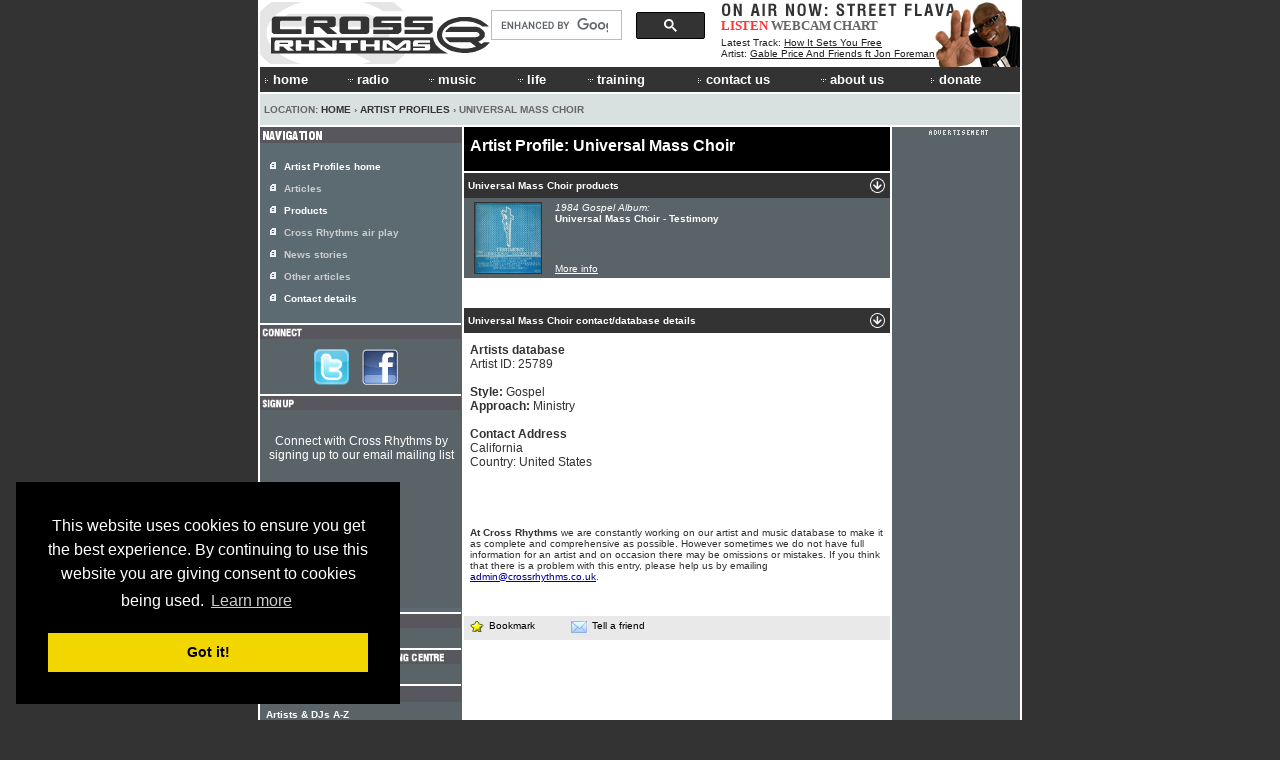

--- FILE ---
content_type: text/html; charset=UTF-8
request_url: https://www.crossrhythms.co.uk/artists/Universal_Mass_Choir/25789/
body_size: 7225
content:
<!DOCTYPE html PUBLIC "-//W3C//DTD XHTML 1.0 Transitional//EN" "http://www.w3.org/TR/xhtml1/DTD/xhtml1-transitional.dtd">
<!--<html xmlns="http://www.w3.org/1999/xhtml"> -->
<head>
<title>Universal Mass Choir Artist Profile</title>
<meta http-equiv="Content-Type" content="text/html; charset=ISO-8859-1" />
<meta name="viewport" content="width=764">
<meta name="description" content="Universal Mass Choir Artist Profile. Online Christian radio, Christian music articles, reviews, news and artist profiles. Christian life articles, prayer rooms and much more!" />
<meta name="keywords" content="Christian Radio, Christian Radio Online, Cross Rhythms, Crossrhythms, Christian, Music, Radio, Life, Magazine, Festival, Community Radio, FM Radio, News, Articles, Listen Again, Chart, Artist Profiles, Jobs Board, Event Guide, Bible Study, Prayer Rooms, Books, DVDs, Cds, advertising, donate, Plymouth, Teesside, Stockton, Stockton-on-Tees, Stoke-on-Trent, Stoke on Trent, Stoke, Britain, UK, Youth, Culture, Ministry, Jesus, God, Spirituality, church, black gospel, ccm magazine, christian artists, christian alternative, christian concerts, Christian music, christian music concerts, christian music connection, christian music news, Christian products, Christian radio, christian resources, christian rock, contemporary christian, contemporary christian music, contemporary christian music magazine" />
<link href="//d33hbnubgyqeqm.cloudfront.net/main/css/sitewide_mainv7.css" rel="stylesheet" type="text/css" />
<link href="//d33hbnubgyqeqm.cloudfront.net/main/css/global_importv3.css" rel="stylesheet" type="text/css" />
<link href="//d33hbnubgyqeqm.cloudfront.net/main/css/menu.css" rel="stylesheet" type="text/css" />
<link href="//d33hbnubgyqeqm.cloudfront.net/main/css/macfonts.css" rel="stylesheet" type="text/css" />
<link href="/css/modv2.css" rel="stylesheet" type="text/css" /><link rel="Shortcut Icon" href="/favicon.ico" />
<link href="//www.crossrhythms.co.uk/feeds/rss.xml" rel="alternate" type="application/rss+xml" title="rss" />
<script type="text/javascript" src="//d33hbnubgyqeqm.cloudfront.net/main/js/swfobject.js"></script>
<script language="javascript" src="//d33hbnubgyqeqm.cloudfront.net/main/js/global.4.js" type="text/javascript"></script>
<script language="javascript" src="/xjscript/global.5.js" type="text/javascript"></script>

<script type='text/javascript'>
var googletag = googletag || {};
googletag.cmd = googletag.cmd || [];
(function() {
var gads = document.createElement('script');
gads.async = true;
gads.type = 'text/javascript';
var useSSL = 'https:' == document.location.protocol;
gads.src = (useSSL ? 'https:' : 'http:') + 
'//www.googletagservices.com/tag/js/gpt.js';
var node = document.getElementsByTagName('script')[0];
node.parentNode.insertBefore(gads, node);
})();
</script>

<script type='text/javascript'>
googletag.cmd.push(function() {
googletag.defineSlot('/11339202/banner', [728, 90], 'div-gpt-ad-banner').addService(googletag.pubads());
googletag.defineSlot('/11339202/box', [200, 200], 'div-gpt-ad-box').addService(googletag.pubads());
googletag.defineSlot('/11339202/front_page_right_column', [126, 87], 'div-gpt-ad-front-right').addService(googletag.pubads());
googletag.defineSlot('/11339202/promotions_box', [356, 180], 'div-gpt-ad-promo-box').addService(googletag.pubads());
googletag.defineSlot('/11339202/radio_console_text_ad', [300, 25], 'div-gpt-ad-text-console').addService(googletag.pubads());
googletag.defineSlot('/11339202/sidebar_1', [190, 80], 'div-gpt-ad-sidebar-1').addService(googletag.pubads());
googletag.defineSlot('/11339202/sidebar_2', [190, 80], 'div-gpt-ad-sidebar-2').addService(googletag.pubads());
googletag.defineSlot('/11339202/tower_bottom', [120, 450], 'div-gpt-ad-tower-bottom').addService(googletag.pubads());
googletag.defineSlot('/11339202/tower_top', [120, 450], 'div-gpt-ad-tower-top').addService(googletag.pubads());
googletag.enableServices();
});
</script>
<script src="//d33hbnubgyqeqm.cloudfront.net/main/js/jquery-1.7.1.min.js"></script><script type="text/javascript" src="/radio/console_plugin/crossrhythms.js"></script>	
	<script type="text/javascript">
	//<![CDATA[
		$(document).ready(function(){
			
			
					window.np = new nowplaying('#np_header_track','#np_header_show',20,'latest_track');
					
					window.np.init(true,1);
							});
	//]]>
	</script>
	
	
<link href="//d33hbnubgyqeqm.cloudfront.net/main/css/page_template.css" rel="stylesheet" type="text/css" />


<meta property="og:image" content="//d33hbnubgyqeqm.cloudfront.net/logo/logo-header-230x62.png" />
<!-- Cookie Consent -->
<link rel="stylesheet" type="text/css" href="//cdnjs.cloudflare.com/ajax/libs/cookieconsent2/3.0.3/cookieconsent.min.css" />
<script src="//cdnjs.cloudflare.com/ajax/libs/cookieconsent2/3.0.3/cookieconsent.min.js"></script>
<script>
window.addEventListener("load", function(){
window.cookieconsent.initialise({
  "palette": {
    "popup": {
      "background": "#000"
    },
    "button": {
      "background": "#f1d600"
    }
  },
  "content": {
    "message": 'This website uses cookies to ensure you get the best experience. By continuing to use this website you are giving consent to cookies being used.',
    "href": '/termsofuse/privacypolicy/#cookies'
  },
  "position": "bottom-left"
})});
</script>
<!-- Google Analytics -->

<!-- Google tag (gtag.js) added Oct2024 -->
<script async src="https://www.googletagmanager.com/gtag/js?id=G-FDGGLS45PN"></script>
<script>
  window.dataLayer = window.dataLayer || [];
  function gtag(){dataLayer.push(arguments);}
  gtag('js', new Date());

  gtag('config', 'G-FDGGLS45PN');
</script>



<!-- End Google Analytics -->

</head>
<body >
<div id="outer" >
<div id="contentBg">
<div id="header">
<div id="headerOuter">
<div id="headerLeft">
    <a href="/">
        <img 
            alt="Cross Rhythms" 
            src="//d33hbnubgyqeqm.cloudfront.net/logo/logo-header-230x62.png" 
            width="230" 
            height="62" 
            border="0" 
        />
    </a>
</div>
<div id="headerCentre" style="text-align: right;">	
		<div style="padding-right: 15px; margin-top: 6px;">
			<script>
  (function() {
    var cx = '015109143376679808828:wrpa1qcuwi4';
    var gcse = document.createElement('script');
    gcse.type = 'text/javascript';
    gcse.async = true;
//    gcse.src = (document.location.protocol == 'https:' ? 'https:' : 'http:') + '//www.google.com/cse/cse.js?cx=' + cx;
    gcse.src = "https://cse.google.com/cse.js?cx=" + cx;
    var s = document.getElementsByTagName('script')[0];
    s.parentNode.insertBefore(gcse, s);
  })();
</script>
<gcse:searchbox-only></gcse:searchbox-only>
	  	</div>
</div>
<div id="headerRight"><div id="np_header">
    <span id="np_header_show">
    <div id="show_header_image">
        <span class="show_header_image"><img src="//d33hbnubgyqeqm.cloudfront.net/radio/presenters/header_images/djzorro.jpg?2" alt="On Air Now"/></span>
    </div>
    </span>
    <div id="np_header_links">
        <a style="color: #FF3333;" 
              id="np_header_listen" 
            href="javascript:openPopWin2('/radio/console/', 'radioconsole', 434, 630, 'scrollbars=no,resizable=no,toolbar=no')">
            LISTEN</a>
        <a href="javascript:openPopWin('/radio/console/webcam.php', 320, 240, 'scrollbars=no,resizable=no,toolbar=no')">WEBCAM</a> 
        <a href="/chart/">CHART</a>
    </div>
    <div id="np_header_track">
        Latest Track: <span class="track_title"><a href="/products/Gable_Price_And_Friends_ft_Jon_Foreman/181281/" target="_blank">How It Sets You Free</a></span><br />
        <span class="track_artist">Artist: <a target="_blank" href="/artists/Gable_Price_And_Friends_ft_Jon_Foreman/33706/">Gable Price And Friends ft Jon Foreman</a></span>
    </div>
</div></div>
<br style="clear: both;" />
<div id="crMenu">

<style type="text/css">


</style>

<script type="text/javascript" src="//d33hbnubgyqeqm.cloudfront.net/main/js/mygosumenu/ie5.js"></script>
<script type="text/javascript" src="//d33hbnubgyqeqm.cloudfront.net/main/js/mygosumenu/DropDownMenuX.js"></script>
<table  width="760" border="0" align="center" cellpadding="0" cellspacing="0"  bgcolor="#333333" class="ddmx" id="menu1">
    <tr align="left">
      <td width="2" ><img src="//d33hbnubgyqeqm.cloudfront.net/main/img/spacer.gif" alt="" width="2" height="24" /></td>
        <td width="57" height="23" bgcolor="#333333"><a class="item1" style="font-size:1.1em;" href="/"><img alt="&gt;" border="0" src="//d33hbnubgyqeqm.cloudfront.net/main/img/icons/arrow-white.gif" width="9" height="8" />home</a></td>
        <td width="50" nowrap="nowrap" bgcolor="#333333"><a class="item1" style="font-size:1.1em;" onmousedown="this.href='javascript:void(0)'" href="/map/?menu=7"><img alt="" border="0" src="//d33hbnubgyqeqm.cloudfront.net/main/img/icons/arrow-white-down.gif" width="12" height="5" />radio</a>	<div class="section" >
	<a class="item2" href="/crossrhythmscityradiostoke/"><img border="0" alt="" src="//d33hbnubgyqeqm.cloudfront.net/main/img/icons/arrow-white.gif" width="9" height="8" />Cross Rhythms City Radio (Stoke) 101.8FM</a>
<a class="item2" href="/plymouth/"><img border="0" alt="" src="//d33hbnubgyqeqm.cloudfront.net/main/img/icons/arrow-white.gif" width="9" height="8" />Cross Rhythms Plymouth 96.3FM</a>
<a class="item2" href="/radio/listenagain/"><img border="0" alt="" src="//d33hbnubgyqeqm.cloudfront.net/main/img/icons/arrow-white.gif" width="9" height="8" />Listen Again</a>
<a class="item2" href="/radio/"><img border="0" alt="" src="//d33hbnubgyqeqm.cloudfront.net/main/img/icons/arrow-white.gif" width="9" height="8" />Online Radio</a>
<a class="item2" href="/radio/syndication/"><img border="0" alt="" src="//d33hbnubgyqeqm.cloudfront.net/main/img/icons/arrow-white.gif" width="9" height="8" />Syndication</a>
<a class="item2" href="/xrhythms/"><img border="0" alt="" src="//d33hbnubgyqeqm.cloudfront.net/main/img/icons/arrow-white.gif" width="9" height="8" />xRhythms</a>
<a class="item2" href="/radio/xrhythmsdab/"><img border="0" alt="" src="//d33hbnubgyqeqm.cloudfront.net/main/img/icons/arrow-white.gif" width="9" height="8" />xRhythms DAB</a>
	</div>
	        </td>
        <td width="60" bgcolor="#333333">
            <a style="font-size:1.1em;" class="item1" onmousedown="this.href='javascript:void(0)'" href="/map/?menu=1"><img alt="" border="0" src="//d33hbnubgyqeqm.cloudfront.net/main/img/icons/arrow-white-down.gif" width="12" height="5" />music</a>
            	<div class="section" >
	<a class="item2" href="/artistpartnerships/"><img border="0" alt="" src="//d33hbnubgyqeqm.cloudfront.net/main/img/icons/arrow-white.gif" width="9" height="8" />Artist Partnerships</a>
<a class="item2" href="/artists/"><img border="0" alt="" src="//d33hbnubgyqeqm.cloudfront.net/main/img/icons/arrow-white.gif" width="9" height="8" />Artist Profiles</a>
<a class="item2" href="/chart/"><img border="0" alt="" src="//d33hbnubgyqeqm.cloudfront.net/main/img/icons/arrow-white.gif" width="9" height="8" />Chart</a>
<a class="item2" href="/articles/music/"><img border="0" alt="" src="//d33hbnubgyqeqm.cloudfront.net/main/img/icons/arrow-white.gif" width="9" height="8" />Music Articles</a>
<a class="item2" href="/news/"><img border="0" alt="" src="//d33hbnubgyqeqm.cloudfront.net/main/img/icons/arrow-white.gif" width="9" height="8" />Music News</a>
<a class="item2" href="/reviews/"><img border="0" alt="" src="//d33hbnubgyqeqm.cloudfront.net/main/img/icons/arrow-white.gif" width="9" height="8" />Reviews</a>
	</div>
	      </td>
		<td width="50" bgcolor="#333333">
            <a style="font-size:1.1em;" class="item1" onmousedown="this.href='javascript:void(0)'" href="/map/?menu=3"><img alt="" border="0" src="//d33hbnubgyqeqm.cloudfront.net/main/img/icons/arrow-white-down.gif" width="12" height="5" />life</a>
            	<div class="section" >
	<a class="item2" href="/keyquotes/"><img border="0" alt="" src="//d33hbnubgyqeqm.cloudfront.net/main/img/icons/arrow-white.gif" width="9" height="8" />Key Quotes</a>
<a class="item2" href="/articles/life/"><img border="0" alt="" src="//d33hbnubgyqeqm.cloudfront.net/main/img/icons/arrow-white.gif" width="9" height="8" />Life Articles</a>
<a class="item2" href="/lifefiles/"><img border="0" alt="" src="//d33hbnubgyqeqm.cloudfront.net/main/img/icons/arrow-white.gif" width="9" height="8" />Life Files</a>
<a class="item2" href="/prayerrooms/"><img border="0" alt="" src="//d33hbnubgyqeqm.cloudfront.net/main/img/icons/arrow-white.gif" width="9" height="8" />Prayer Rooms</a>
	</div>
	        </td>
        <td width="80" nowrap="nowrap" bgcolor="#333333">
            <a class="item1" style="font-size:1.1em;" onmousedown="this.href='javascript:void(0)'" href="/map/?menu=4"><img alt="" border="0" src="//d33hbnubgyqeqm.cloudfront.net/main/img/icons/arrow-white-down.gif" width="12" height="5" />training</a>
            	<div class="section" >
	<a class="item2" href="/voluntaryopportunities/"><img border="0" alt="" src="//d33hbnubgyqeqm.cloudfront.net/main/img/icons/arrow-white.gif" width="9" height="8" />Voluntary Opportunities</a>
<a class="item2" href="/workexperience/"><img border="0" alt="" src="//d33hbnubgyqeqm.cloudfront.net/main/img/icons/arrow-white.gif" width="9" height="8" />Work Experience</a>
	</div>
	        </td>
	<td width="60" bgcolor="#333333">
            	<a style="font-size:1.1em;" class="item1"  href="/contact/"><img alt="" border="0" src="//d33hbnubgyqeqm.cloudfront.net/main/img/icons/arrow-white.gif" width="9" height="8" />contact us</a>
        </td>
		<td width="70" bgcolor="#333333">
            <a class="item1" style="font-size:1.1em;" onmousedown="this.href='javascript:void(0)'" href="/map/?menu=6"><img alt="" border="0" src="//d33hbnubgyqeqm.cloudfront.net/main/img/icons/arrow-white-down.gif" width="12" height="5" />about us</a>
            	<div class="section" >
	<a class="item2" href="/advertising/"><img border="0" alt="" src="//d33hbnubgyqeqm.cloudfront.net/main/img/icons/arrow-white.gif" width="9" height="8" />Advertising</a>
<a class="item2" href="/contact/"><img border="0" alt="" src="//d33hbnubgyqeqm.cloudfront.net/main/img/icons/arrow-white.gif" width="9" height="8" />Contact Us</a>
<a class="item2" href="/crossrhythmsboardoftrustees/"><img border="0" alt="" src="//d33hbnubgyqeqm.cloudfront.net/main/img/icons/arrow-white.gif" width="9" height="8" />Cross Rhythms Board of Trustees</a>
<a class="item2" href="/crossrhythmsfounders/"><img border="0" alt="" src="//d33hbnubgyqeqm.cloudfront.net/main/img/icons/arrow-white.gif" width="9" height="8" />Cross Rhythms Founders</a>
<a class="item2" href="/directions/"><img border="0" alt="" src="//d33hbnubgyqeqm.cloudfront.net/main/img/icons/arrow-white.gif" width="9" height="8" />Directions</a>
<a class="item2" href="/vision/"><img border="0" alt="" src="//d33hbnubgyqeqm.cloudfront.net/main/img/icons/arrow-white.gif" width="9" height="8" />History and Vision</a>
<a class="item2" href="/feeds/"><img border="0" alt="" src="//d33hbnubgyqeqm.cloudfront.net/main/img/icons/arrow-white.gif" width="9" height="8" />RSS Feeds</a>
<a class="item2" href="/map/"><img border="0" alt="" src="//d33hbnubgyqeqm.cloudfront.net/main/img/icons/arrow-white.gif" width="9" height="8" />Site Map</a>
	</div>
	        </td> 
		<td width="65" nowrap="nowrap" bgcolor="#333333">
            <a class="item1" style="font-size:1.1em;" href="/donations/"><img alt="" border="0" src="//d33hbnubgyqeqm.cloudfront.net/main/img/icons/arrow-white.gif" width="9" height="8" />donate</a>
		</td>
	
    </tr>
</table>
<script type="text/javascript">
var ddmx = new DropDownMenuX('menu1');
ddmx.delay.show = 0;
ddmx.delay.hide = 400;
ddmx.position.levelX.left = 2;
ddmx.init();
</script>

</div>
<div class="locationbarSolid" id="locationbarOuter">
<table width="760" border="0" cellspacing="0" cellpadding="0">
  <tr>
    <td width="487" class="locationbar"><small>
      Location: <a class="locationbar" href="/">Home</a> &#8250; <a class="locationbar" href="/artists/">Artist Profiles</a> &#8250; Universal Mass Choir</small></td>
    <td width="273" align="right" class="locationbar">
	<small>
      </small></td>
  </tr>
</table></div>
</div>
</div>
<div style="clear: both; visibility: hidden;"></div>

<div id="centre">
	<div class="contentHeader"><h1 class="contentHeader">Artist Profile: Universal Mass Choir</h1></div>
<div class="content">	    <table width="426" border="0" cellspacing="0" cellpadding="4">
  <tr>
    <td bgcolor="#333333" class="white"><a class="white" name="products"><small><strong>Universal Mass Choir products</strong></small></a></td>
	 <td width="14" bgcolor="#333333" class="white"><img alt="" src="//d33hbnubgyqeqm.cloudfront.net/main/img/icons/circle-down-grey.gif" width="17" height="17"></td>
  </tr>
</table>
	<div class="boxContentMusic">
<table  width="426" border="0" cellpadding="0" cellspacing="0">
   <tr>
     <td height="4" colspan="4" align="left" valign="middle"><img src="//d33hbnubgyqeqm.cloudfront.net/main/img/spacer.gif" alt="" width="1" height="1" /></td>
   </tr>

   <tr>
     <td width="10" height="56" rowspan="3" align="left" valign="middle">&nbsp;</td>
     <td width="80" height="56" rowspan="3" align="left" valign="top"><img alt="Product Image: Universal Mass Choir - Testimony" width="66" src="//d33hbnubgyqeqm.cloudfront.net/product_images/thumb_145990.jpg" border="1" /></td>
     <td width="1" rowspan="3" valign="top"><img src="//d33hbnubgyqeqm.cloudfront.net/main/img/spacer.gif" alt="" width="1" height="1" /></td>
     <td width="335" height="18" valign="top" class="white">	 	 <small><em>1984 Gospel Album:</em><br /><strong>Universal Mass Choir - Testimony</strong></small></td>
   </tr>
   <tr>
     <td height="14" valign="bottom" class="white"></td>
   </tr>
   <tr>
     <td height="15" valign="bottom" class="white"><small><a class="white" href="/products/Universal_Mass_Choir/Testimony/145990/">More info</a>     </small></td>
   </tr>
  <tr>
    <td height="4" colspan="4" align="left" valign="middle"><img src="//d33hbnubgyqeqm.cloudfront.net/main/img/spacer.gif" alt="" width="1" height="1" /></td>
    </tr>
  <tr bgcolor="#FFFFFF">
    <td height="2" colspan="4" align="left" valign="middle"><img src="//d33hbnubgyqeqm.cloudfront.net/main/img/spacer.gif" alt="" width="1" height="1" /></td>
    </tr>
</table>
</div>
<br><br><table width="426" border="0" cellspacing="0" cellpadding="4">
  <tr>
    <td width="396" bgcolor="#333333" class="white"><a class="white" name="contact"><small><strong>Universal Mass Choir contact/database
            details</strong></small></a></td>
    <td width="14" bgcolor="#333333" class="white"><img alt="" src="//d33hbnubgyqeqm.cloudfront.net/main/img/icons/circle-down-grey.gif" width="17" height="17"></td>
  </tr>
</table>
<div class="contentPadding">
<strong>Artists database</strong><br>Artist ID: 25789<br><br><strong>Style: </strong>Gospel<br><strong>Approach: </strong>Ministry<br><br><strong>Contact Address</strong><br>California<br />Country: United States<br /><br><br><br>
</div>	<div class="contentPadding"><small><strong>At Cross Rhythms</strong> we are constantly working
	  on our artist and music database to make it as complete and comprehensive
	  as possible. However sometimes we do not have full information for an artist
	  and on occasion there may be omissions or mistakes. If you think that there
	  is a problem with this entry, please help us by emailing <a href="mailto:admin@crossrhythms.co.uk">admin@crossrhythms.co.uk</a>.
	 </small></div><br><br>
	<div class="toolbar">
<a onmouseover="self.status='Add to favorites'; return true;" onmouseout="self.status=''; return true;" href="javascript:void(0);"  onclick="javascript:window.external.AddFavorite(location.href, document.title);"><img alt="Bookmark" src="//d33hbnubgyqeqm.cloudfront.net/main/img/icons/star.gif" width="18" height="13" border="0" /> Bookmark</a><a onmouseover="self.status='Tell a friend'; return true;" onmouseout="self.status=''; return true;" href="javascript:void(0);" onclick="javascript:openPopWin('/tellafriend.php?URL='+escape('//www.crossrhythms.co.uk/artists/Universal_Mass_Choir/25789/'), 400, 400,'scrollbars=yes,resizable=no,toolbar=no');"><img alt="Tell a friend" src="//d33hbnubgyqeqm.cloudfront.net/main/img/icons/envelope.gif" width="19" height="14" border="0" />Tell a friend</a></div></div></div>
<div id="left">		 	<div style="background-color: #57575D; padding-top: 2px; padding-left: 1px; padding-bottom: 1px;">
			<img border="0" style="border: none;" alt="NAVIGATION" src="/images/dynamic.php?text=NAVIGATION&amp;font_size=9&amp;font_color=FFFFFF&background_color=57575D&amp;font_file=swz721kc.ttf" />			</div>
						<div class="sectionLinksSidebar">
			<ul class="sectionLinksSidebar">
		  					<li class="sectionLinksSidebar"><small><strong>
				<a class="SectionLinksSidebar" href="/artists/">Artist Profiles home</a>				</strong></small></li>
								<li class="sectionLinksSidebar"><small><strong>
				<a class="SectionLinksSidebar" href="#articles", style="color: #CCCCCC;"">Articles</a>				</strong></small></li>
								<li class="sectionLinksSidebar"><small><strong>
				<a class="SectionLinksSidebar" href="#products">Products</a>				</strong></small></li>
								<li class="sectionLinksSidebar"><small><strong>
				<a class="SectionLinksSidebar" href="#playlist" style="color: #CCCCCC;">Cross Rhythms air play</a>				</strong></small></li>
								<li class="sectionLinksSidebar"><small><strong>
				<a class="SectionLinksSidebar" href="#news", style="color: #CCCCCC;"">News stories</a>				</strong></small></li>
								<li class="sectionLinksSidebar"><small><strong>
				<a class="SectionLinksSidebar" href="#otherarticles" style="color: #CCCCCC;">Other articles</a>				</strong></small></li>
								<li class="sectionLinksSidebar"><small><strong>
				<a class="SectionLinksSidebar" href="#contact">Contact details</a>				</strong></small></li>
							</ul></div>
			<img src="//d33hbnubgyqeqm.cloudfront.net/main/img/spacer.gif" alt="" width="1" height="2" /><div class="sidebarheader">
<img height="11" border="0" style="border: none;" alt="CONNECT WITH CROSS RHYTHMS" src="//www.crossrhythms.co.uk/images/dynamic.php?text=CONNECT&amp;font_size=9&amp;font_color=FFFFFF&amp;background_color=57575D&amp;font_file=swz721kc.ttf" /></div>
<div class="boxes2">  
<div  class="boxContentMusic">
<div class="contentPadding" style="text-align: center;">


     <a  style="border: none; text-decoration: none;" href="//twitter.com/CrossRhythms" target="_blank">
   	<img id="follow" style="border: none; margin-right: 10px;" src="//d33hbnubgyqeqm.cloudfront.net/main/img/buttons/twitter-logo.png" alt="Follow Cross Rhythms on Twitter"/>
    </a>


	<a href="//www.facebook.com/CrossRhythms" target="_blank">
	<img id="facebook" style="border: none; margin-right: 10px;" src="//d33hbnubgyqeqm.cloudfront.net/main/img/buttons/facebook_logo_f.png" alt="Cross Rhythms on Facebook"/>
	</a>

</div></div></div>

<div class="sidebarheader">
<img height="11" border="0" style="border: none;" alt="SIGNUP" src="//www.crossrhythms.co.uk/images/dynamic.php?text=SIGNUP&amp;font_size=9&amp;font_color=FFFFFF&amp;background_color=57575D&amp;font_file=swz721kc.ttf" />
</div>

<div id="Signup" class="boxes2">
    <div class="boxContentMusic">
        <p>Connect with Cross Rhythms by signing up to our email mailing list</p>

        <form action="https://crossrhythms.us13.list-manage.com/subscribe" method="get">
            <input type="hidden" name="u" value="a6c3786a8cf65825a504b8bc3"/>
            <input type="hidden" name="id" value="5e4449b14c" />
            <input type="hidden" name="enable" value="25" />
            <input type="hidden" name="MERGE7" value="S0010" />
            <input class="formButton" type="submit" name="Submit" value="Sign up">
        </form>
    </div>
</div>

<div class="sidebarheader">
<img height="11" border="0" style="border: none;" alt="A Step Change..." src="//www.crossrhythms.co.uk/images/dynamic.php?text=A%20STEP%20CHANGE...&amp;font_size=9&amp;font_color=FFFFFF&amp;background_color=57575D&amp;font_file=swz721kc.ttf" /></div>
<div class="boxes2">  
<div  class="boxContentMusic">
<div class="contentPadding" style="padding-bottom: 10px;">
	<!-- sidebar 1 -->
        <div id='div-gpt-ad-sidebar-1' style='width:190; height:80'>
    <script type='text/javascript'>
    googletag.cmd.push(function() { googletag.display('div-gpt-ad-sidebar-1'); });
    </script>
    </div>
</div></div></div>



<div class="sidebarheader">
	<img height="11" border="0" style="border: none;" 
		alt="Cross Rhythms Media Training Centre" 
		src="//www.crossrhythms.co.uk/images/dynamic.php?text=CROSS RHYTHMS MEDIA TRAINING CENTRE&amp;font_size=9&amp;font_color=FFFFFF&amp;background_color=57575D&amp;font_file=swz721kc.ttf" />
</div>
<div class="boxes2">  
	<div  class="boxContentMusic">
		<div class="contentPadding" style="padding-bottom: 10px;">
			<!-- sidebar 2 -->
                 <div id='div-gpt-ad-sidebar-2' style='width:190; height:80'>
    <script type='text/javascript'>
    googletag.cmd.push(function() { googletag.display('div-gpt-ad-sidebar-2'); });
    </script>
    </div>
		</div>
	</div>
</div>


		  <div class="boxes2">
<div  class="boxContentMusic">    <div class="sidebarheader"><img border="0" style="border: none;" alt="ARTIST PROFILES" src="/images/dynamic.php?text=ARTIST+PROFILES&amp;font_size=9&amp;font_color=FFFFFF&background_color=57575D&amp;font_file=swz721kc.ttf" /></div>
<table width="100%"  border="0" cellspacing="0" cellpadding="6">
  <tr>
    <td align="left" valign="top"><table width="188" border="0" cellpadding="0" cellspacing="0">
      <tr>
        <td width="188" height="0" align="left"><img src="//d33hbnubgyqeqm.cloudfront.net/main/img/spacer.gif" alt="" width="1" height="1" /></td>
        </tr>
      <tr>
        <td height="12" align="left" valign="top" class="white"><small><strong>Artists &amp; DJs A-Z</strong></small></td>
        </tr>
      <tr>
        <td align="left" valign="top"><table width="188" border="0" align="left" cellpadding="0" cellspacing="0">
            <tr>
			  <td  ><a class="smallartistLetters" href="/artists/?letter=num">#</a></td>
			  <td ><a class="smallartistLetters" href="/artists/?letter=A">A</a></td>
              <td ><a class="smallartistLetters" href="/artists/?letter=B">B</a></td>
              <td><a class="smallartistLetters" href="/artists/?letter=C">C</a></td>
              <td ><a class="smallartistLetters" href="/artists/?letter=D">D</a></td>
              <td ><a class="smallartistLetters" href="/artists/?letter=E">E</a></td>
              <td ><a class="smallartistLetters" href="/artists/?letter=F">F</a></td>
              <td ><a class="smallartistLetters" href="/artists/?letter=G">G</a></td>
              <td ><a class="smallartistLetters" href="/artists/?letter=H">H</a></td>
              <td><a class="smallartistLetters" href="/artists/?letter=I">I</a></td>
              <td><a class="smallartistLetters" href="/artists/?letter=J">J</a></td>
              <td ><a class="smallartistLetters" href="/artists/?letter=K">K</a></td>
              <td><a class="smallartistLetters" href="/artists/?letter=L">L</a></td>
              <td ><a class="smallartistLetters" href="/artists/?letter=M">M</a></td>
            </tr>
            <tr>
              <td height="3" colspan="14"><img src="//d33hbnubgyqeqm.cloudfront.net/main/img/spacer.gif" alt="" width="1" height="1" /></td>
            </tr>
            <tr>
              <td height="15"><a class="smallartistLetters" href="/artists/?letter=N">N</a></td>
              <td><a class="smallartistLetters" href="/artists/?letter=O">O</a></td>
              <td><a class="smallartistLetters" href="/artists/?letter=P">P</a></td>
              <td><a class="smallartistLetters" href="/artists/?letter=Q">Q</a></td>
              <td><a class="smallartistLetters" href="/artists/?letter=R">R</a></td>
              <td><a class="smallartistLetters" href="/artists/?letter=S">S</a></td>
              <td><a class="smallartistLetters" href="/artists/?letter=T">T</a></td>
              <td><a class="smallartistLetters" href="/artists/?letter=U">U</a></td>
              <td><a class="smallartistLetters" href="/artists/?letter=V">V</a></td>
              <td><a class="smallartistLetters" href="/artists/?letter=W">W</a></td>
              <td><a class="smallartistLetters" href="/artists/?letter=X">X</a></td>
              <td><a class="smallartistLetters" href="/artists/?letter=Y">Y</a></td>
              <td width="9"><a class="smallartistLetters" href="/artists/?letter=Z">Z</a></td>
			  <td><a class="smallartistLetters" href="/artists/?letter=num">#</a></td>
	          </tr>
        </table></td>
        </tr>
      <tr>
        <td height="10" align="left"><img src="//d33hbnubgyqeqm.cloudfront.net/main/img/spacer.gif" alt="" width="1" height="1" /></td>
      </tr>
      <tr>

        <td align="left" class="white"><form style="display:inline;"  name="artistsearch" method="get" action="/artists/search.php"><small><strong>Or keyword search</strong></small><br />
		  <input class="formTextBox" name="q" type="text" size="18" onclick="if(this.value='Search') this.value='';" />
          <input class="formButton" type="submit" name="Submit" value="Search" /></form></td>
        </tr>
    </table>
    <p>&nbsp;</p></td>
  </tr>
</table>		</div></div>
		  
			  <div class="sidebarheader">
			  <img border="0" style="border: none;" alt="PRAYER ROOMS" src="/images/dynamic.php?text=PRAYER+ROOMS&amp;font_size=9&amp;font_color=FFFFFF&background_color=57575D&amp;font_file=swz721kc.ttf" /></div>
			<div class="boxes2">
                
<div  class="boxContentMusic">    <div style="height: 103px;  background-color: #535F64; border: 1px solid #535F64;" class="white"><a href="/prayerrooms/"><img alt="Courts of Praise" border="0" src="//images-crossrhythms.s3.amazonaws.com/main/img/box_images/courtsofpraise.jpg" width="198" height="53" /></a>
<div style="padding: 4px;"><small>Get close to God, be extravagant in declaring your love for Him in our Prayer Room </small></div></div>		</div>            </div>
		  
		  
		<div style="padding-top: 30px; padding-bottom: 30px; border-top: 2px solid #FFFFFF;" class="boxes2">
          
<div  class="boxContentNone">    		</div> 		</div>
		<br />
<br />
<br />
<br />
</div>
<div id="right"><img style="padding-bottom: 1px;" alt="Advertisement" src="//d33hbnubgyqeqm.cloudfront.net/main/img/advertisement.gif" width="64" height="7" /><br />
		<!-- tower top -->
            <div id='div-gpt-ad-tower-top' style='width:120; height:450'>
    <script type='text/javascript'>
    googletag.cmd.push(function() { googletag.display('div-gpt-ad-tower-top'); });
    </script>
    </div>
		<br />
		<!-- tower bottom -->
            <div id='div-gpt-ad-tower-bottom' style='width:120; height:450'>
    <script type='text/javascript'>
    googletag.cmd.push(function() { googletag.display('div-gpt-ad-tower-bottom'); });
    </script>
    </div>
</div>

</div>
</div>


    <div id="banner">
    <!-- banner -->
        <div id='div-gpt-ad-banner' style='width:728; height:90'>
    <script type='text/javascript'>
    googletag.cmd.push(function() { googletag.display('div-gpt-ad-banner'); });
    </script>
    </div>
</div><div id="footer">
    <p>
       <span class="white">&copy; Cross Rhythms 1983 - 2026</span>
       Over 30 years experience in Christian Music &amp; Media | 
       <a href="/privacy/" class="roWhite">Privacy</a> | 
       <a href="/map/" class="roWhite">Site Map</a> |
       &nbsp;<a href="/termsofuse/" class="roWhite">Terms of Use</a> |&nbsp;
       <a href="/feeds/" >
            <img src="//d33hbnubgyqeqm.cloudfront.net/main/img/icons/rss-footer.gif" 
                 alt="RSS Feeds" width="24" height="13" vspace="0" border="0" />
       </a>
    </p>
    <p>
        Cross Rhythms is impacting youth and the wider community for good through FM 
        radio,<br/> training, contemporary Christian music and a globally 
        influential website.
    </p>
    <p>
        Cross Rhythms is a UK registered charity no. 1069357
    </p>    
</div>
</body>
</html>


--- FILE ---
content_type: text/html; charset=utf-8
request_url: https://www.google.com/recaptcha/api2/aframe
body_size: 114
content:
<!DOCTYPE HTML><html><head><meta http-equiv="content-type" content="text/html; charset=UTF-8"></head><body><script nonce="PKlkfrUjjX6EhYhggAi05w">/** Anti-fraud and anti-abuse applications only. See google.com/recaptcha */ try{var clients={'sodar':'https://pagead2.googlesyndication.com/pagead/sodar?'};window.addEventListener("message",function(a){try{if(a.source===window.parent){var b=JSON.parse(a.data);var c=clients[b['id']];if(c){var d=document.createElement('img');d.src=c+b['params']+'&rc='+(localStorage.getItem("rc::a")?sessionStorage.getItem("rc::b"):"");window.document.body.appendChild(d);sessionStorage.setItem("rc::e",parseInt(sessionStorage.getItem("rc::e")||0)+1);localStorage.setItem("rc::h",'1768674064511');}}}catch(b){}});window.parent.postMessage("_grecaptcha_ready", "*");}catch(b){}</script></body></html>